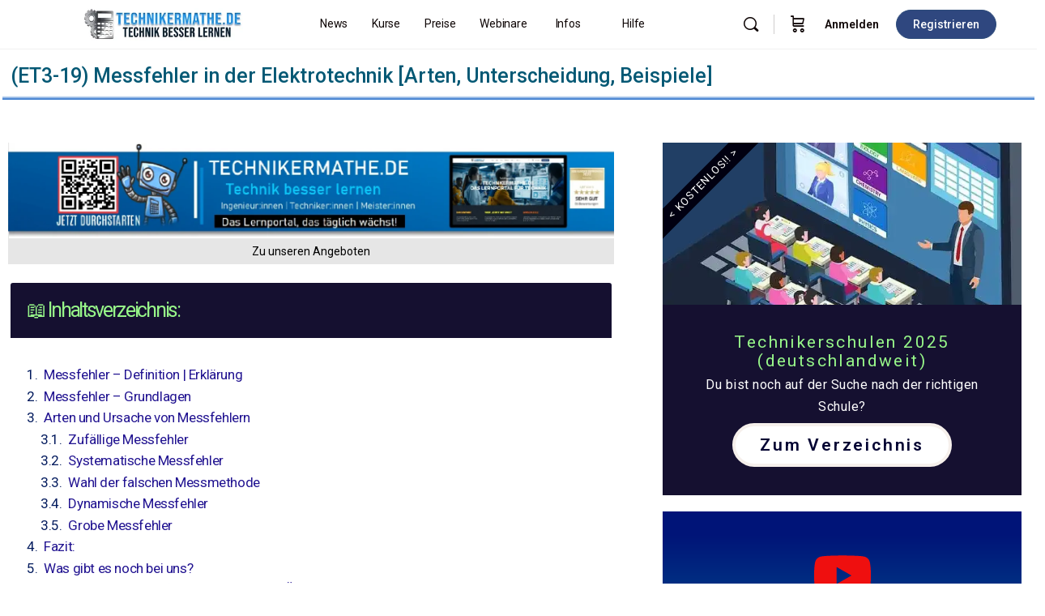

--- FILE ---
content_type: application/javascript; charset=UTF-8
request_url: https://technikermathe.de/wp-content/cache/min/1/wp-content/plugins/h5p/h5p-php-library/js/request-queue.js?ver=1768295352
body_size: 1149
content:
H5P.RequestQueue=(function($,EventDispatcher){const RequestQueue=function(options){EventDispatcher.call(this);this.processingQueue=!1;options=options||{};this.showToast=options.showToast;this.itemName='requestQueue'};RequestQueue.prototype.add=function(url,data){if(!window.localStorage){return!1}
let storedStatements=this.getStoredRequests();if(!storedStatements){storedStatements=[]}
storedStatements.push({url:url,data:data,});window.localStorage.setItem(this.itemName,JSON.stringify(storedStatements));this.trigger('requestQueued',{storedStatements:storedStatements,processingQueue:this.processingQueue,});return!0};RequestQueue.prototype.getStoredRequests=function(){if(!window.localStorage){return!1}
const item=window.localStorage.getItem(this.itemName);if(!item){return[]}
return JSON.parse(item)};RequestQueue.prototype.clearQueue=function(){if(!window.localStorage){return!1}
window.localStorage.removeItem(this.itemName);return!0};RequestQueue.prototype.resumeQueue=function(){if(!H5PIntegration||!window.navigator||!window.localStorage){return!1}
if(this.processingQueue){return!1}
const queue=this.getStoredRequests();const queueLength=queue.length;this.clearQueue();if(!queueLength){this.trigger('emptiedQueue',queue);return!0}
this.processingQueue=!0;this.processQueue(queue);return!0};RequestQueue.prototype.processQueue=function(queue){if(!queue.length){return}
this.trigger('processingQueue');const request=queue.shift();const self=this;$.post(request.url,request.data).fail(self.onQueuedRequestFail.bind(self,request)).always(self.onQueuedRequestProcessed.bind(self,queue))};RequestQueue.prototype.onQueuedRequestFail=function(request){if(!window.navigator.onLine){this.add(request.url,request.data)}};RequestQueue.prototype.onQueuedRequestProcessed=function(queue){if(queue.length){this.processQueue(queue);return}
this.processingQueue=!1;const requestQueue=this.getStoredRequests();this.trigger('queueEmptied',requestQueue)};RequestQueue.prototype.displayToastMessage=function(msg,forceShow,configOverride){if(!this.showToast&&!forceShow){return}
const config=H5P.jQuery.extend(!0,{},{position:{horizontal:'centered',vertical:'centered',noOverflowX:!0,}},configOverride);H5P.attachToastTo(H5P.jQuery('.h5p-content:first')[0],msg,config)};return RequestQueue})(H5P.jQuery,H5P.EventDispatcher);H5P.OfflineRequestQueue=(function(RequestQueue,Dialog){const offlineRequestQueue=function(options){const requestQueue=new RequestQueue();requestQueue.clearQueue();let startTime=null;const retryIntervals=[10,20,40,60,120,300,600];let intervalIndex=-1;let currentInterval=null;let isAttached=!1;let isShowing=!1;let isLoading=!1;const instance=options.instance;const offlineDialog=new Dialog({headerText:H5P.t('offlineDialogHeader'),dialogText:H5P.t('offlineDialogBody'),confirmText:H5P.t('offlineDialogRetryButtonLabel'),hideCancel:!0,hideExit:!0,classes:['offline'],instance:instance,skipRestoreFocus:!0,});const dialog=offlineDialog.getElement();const countDownText=document.createElement('div');countDownText.classList.add('count-down');countDownText.innerHTML=H5P.t('offlineDialogRetryMessage').replace(':num','<span class="count-down-num">0</span>');dialog.querySelector('.h5p-confirmation-dialog-text').appendChild(countDownText);const countDownNum=countDownText.querySelector('.count-down-num');const throbberWrapper=document.createElement('div');throbberWrapper.classList.add('throbber-wrapper');const throbber=document.createElement('div');throbber.classList.add('sending-requests-throbber');throbberWrapper.appendChild(throbber);requestQueue.on('requestQueued',function(e){if(e.data&&e.data.processingQueue){return}
if(!isAttached){const rootContent=document.body.querySelector('.h5p-content');if(!rootContent){return}
offlineDialog.appendTo(rootContent);rootContent.appendChild(throbberWrapper);isAttached=!0}
startCountDown()}.bind(this));requestQueue.on('queueEmptied',function(e){if(e.data&&e.data.length){startCountDown(!0);return}
clearInterval(currentInterval);toggleThrobber(!1);intervalIndex=-1;if(isShowing){offlineDialog.hide();isShowing=!1}
requestQueue.displayToastMessage(H5P.t('offlineSuccessfulSubmit'),!0,{position:{vertical:'top',offsetVertical:'100',}})}.bind(this));offlineDialog.on('confirmed',function(){isShowing=!1;setTimeout(function(){retryRequests()},100)}.bind(this));window.addEventListener('online',function(){retryRequests()}.bind(this));window.addEventListener('message',function(event){const isValidQueueEvent=window.parent===event.source&&event.data.context==='h5p'&&event.data.action==='queueRequest';if(!isValidQueueEvent){return}
this.add(event.data.url,event.data.data)}.bind(this));const toggleThrobber=function(forceShow){isLoading=!isLoading;if(forceShow!==undefined){isLoading=forceShow}
if(isLoading&&isShowing){offlineDialog.hide();isShowing=!1}
if(isLoading){throbberWrapper.classList.add('show')}else{throbberWrapper.classList.remove('show')}};const retryRequests=function(){clearInterval(currentInterval);toggleThrobber(!0);requestQueue.resumeQueue()};const incrementRetryInterval=function(){intervalIndex+=1;if(intervalIndex>=retryIntervals.length){intervalIndex=retryIntervals.length-1}};const startCountDown=function(forceDelayedShow){if(isShowing){return}
toggleThrobber(!1);if(!isShowing){if(forceDelayedShow){setTimeout(function(){offlineDialog.show(0)},100)}else{offlineDialog.show(0)}}
isShowing=!0;startTime=new Date().getTime();incrementRetryInterval();clearInterval(currentInterval);currentInterval=setInterval(updateCountDown,100)};const updateCountDown=function(){const time=new Date().getTime();const timeElapsed=Math.floor((time-startTime)/1000);const timeLeft=retryIntervals[intervalIndex]-timeElapsed;countDownNum.textContent=timeLeft.toString();if(timeLeft<=0){retryRequests()}};this.add=function(url,data){if(window.navigator.onLine){return!1}
requestQueue.add(url,data)}};return offlineRequestQueue})(H5P.RequestQueue,H5P.ConfirmationDialog)

--- FILE ---
content_type: application/javascript; charset=UTF-8
request_url: https://technikermathe.de/wp-content/plugins/buddyboss-platform/bp-core/js/vendor/cropper.min.js?ver=2.17.0
body_size: 10988
content:
!function(t,e){"object"==typeof exports&&"undefined"!=typeof module?module.exports=e():"function"==typeof define&&define.amd?define(e):(t="undefined"!=typeof globalThis?globalThis:t||self).Cropper=e()}(this,function(){"use strict";function e(e,t){var i,a=Object.keys(e);return Object.getOwnPropertySymbols&&(i=Object.getOwnPropertySymbols(e),t&&(i=i.filter(function(t){return Object.getOwnPropertyDescriptor(e,t).enumerable})),a.push.apply(a,i)),a}function B(a){for(var t=1;t<arguments.length;t++){var n=null!=arguments[t]?arguments[t]:{};t%2?e(Object(n),!0).forEach(function(t){var e,i;e=a,t=n[i=t],(i=o(i))in e?Object.defineProperty(e,i,{value:t,enumerable:!0,configurable:!0,writable:!0}):e[i]=t}):Object.getOwnPropertyDescriptors?Object.defineProperties(a,Object.getOwnPropertyDescriptors(n)):e(Object(n)).forEach(function(t){Object.defineProperty(a,t,Object.getOwnPropertyDescriptor(n,t))})}return a}function o(t){t=function(t,e){if("object"!=typeof t||!t)return t;var i=t[Symbol.toPrimitive];if(void 0===i)return("string"===e?String:Number)(t);if("object"!=typeof(e=i.call(t,e||"default")))return e;throw new TypeError("@@toPrimitive must return a primitive value.")}(t,"string");return"symbol"==typeof t?t:t+""}function i(t){return(i="function"==typeof Symbol&&"symbol"==typeof Symbol.iterator?function(t){return typeof t}:function(t){return t&&"function"==typeof Symbol&&t.constructor===Symbol&&t!==Symbol.prototype?"symbol":typeof t})(t)}function n(t,e){for(var i=0;i<e.length;i++){var a=e[i];a.enumerable=a.enumerable||!1,a.configurable=!0,"value"in a&&(a.writable=!0),Object.defineProperty(t,o(a.key),a)}}function T(t){return function(t){if(Array.isArray(t))return a(t)}(t)||function(t){if("undefined"!=typeof Symbol&&null!=t[Symbol.iterator]||null!=t["@@iterator"])return Array.from(t)}(t)||function(t,e){if(t){if("string"==typeof t)return a(t,e);var i=Object.prototype.toString.call(t).slice(8,-1);return"Map"===(i="Object"===i&&t.constructor?t.constructor.name:i)||"Set"===i?Array.from(t):"Arguments"===i||/^(?:Ui|I)nt(?:8|16|32)(?:Clamped)?Array$/.test(i)?a(t,e):void 0}}(t)||function(){throw new TypeError("Invalid attempt to spread non-iterable instance.\nIn order to be iterable, non-array objects must have a [Symbol.iterator]() method.")}()}function a(t,e){(null==e||e>t.length)&&(e=t.length);for(var i=0,a=new Array(e);i<e;i++)a[i]=t[i];return a}var t="undefined"!=typeof window&&void 0!==window.document,r=t?window:{},h=!(!t||!r.document.documentElement)&&"ontouchstart"in r.document.documentElement,s=t&&"PointerEvent"in r,c="cropper",k="all",O="crop",E="move",W="zoom",H="e",N="w",L="s",z="n",Y="ne",X="nw",R="se",S="sw",d="".concat(c,"-crop"),l="".concat(c,"-disabled"),j="".concat(c,"-hidden"),p="".concat(c,"-hide"),m="".concat(c,"-invisible"),u="".concat(c,"-modal"),g="".concat(c,"-move"),f="".concat(c,"Action"),v="".concat(c,"Preview"),w="crop",b="move",y="none",x="crop",M="cropend",C="cropmove",D="cropstart",A="dblclick",P=s?"pointerdown":h?"touchstart":"mousedown",I=s?"pointermove":h?"touchmove":"mousemove",U=s?"pointerup pointercancel":h?"touchend touchcancel":"mouseup",q="zoom",$="image/jpeg",Q=/^e|w|s|n|se|sw|ne|nw|all|crop|move|zoom$/,K=/^data:/,Z=/^data:image\/jpeg;base64,/,G=/^img|canvas$/i,V={viewMode:0,dragMode:w,initialAspectRatio:NaN,aspectRatio:NaN,data:null,preview:"",responsive:!0,restore:!0,checkCrossOrigin:!0,checkOrientation:!0,modal:!0,guides:!0,center:!0,highlight:!0,background:!0,autoCrop:!0,autoCropArea:.8,movable:!0,rotatable:!0,scalable:!0,zoomable:!0,zoomOnTouch:!0,zoomOnWheel:!0,wheelZoomRatio:.1,cropBoxMovable:!0,cropBoxResizable:!0,toggleDragModeOnDblclick:!0,minCanvasWidth:0,minCanvasHeight:0,minCropBoxWidth:0,minCropBoxHeight:0,minContainerWidth:200,minContainerHeight:100,ready:null,cropstart:null,cropmove:null,cropend:null,crop:null,zoom:null},F=Number.isNaN||r.isNaN;function J(t){return"number"==typeof t&&!F(t)}function _(t){return 0<t&&t<1/0}function tt(t){return void 0===t}function et(t){return"object"===i(t)&&null!==t}var it=Object.prototype.hasOwnProperty;function at(t){if(!et(t))return!1;try{var e=t.constructor,i=e.prototype;return e&&i&&it.call(i,"isPrototypeOf")}catch(t){return!1}}function nt(t){return"function"==typeof t}var ot=Array.prototype.slice;function rt(t){return Array.from?Array.from(t):ot.call(t)}function ht(i,a){return i&&nt(a)&&(Array.isArray(i)||J(i.length)?rt(i).forEach(function(t,e){a.call(i,t,e,i)}):et(i)&&Object.keys(i).forEach(function(t){a.call(i,i[t],t,i)})),i}var st=Object.assign||function(i){for(var t=arguments.length,e=new Array(1<t?t-1:0),a=1;a<t;a++)e[a-1]=arguments[a];return et(i)&&0<e.length&&e.forEach(function(e){et(e)&&Object.keys(e).forEach(function(t){i[t]=e[t]})}),i},ct=/\.\d*(?:0|9){12}\d*$/;function dt(t,e){e=1<arguments.length&&void 0!==e?e:1e11;return ct.test(t)?Math.round(t*e)/e:t}var lt=/^width|height|left|top|marginLeft|marginTop$/;function pt(t,e){var i=t.style;ht(e,function(t,e){lt.test(e)&&J(t)&&(t="".concat(t,"px")),i[e]=t})}function mt(t,e){var i;e&&(J(t.length)?ht(t,function(t){mt(t,e)}):t.classList?t.classList.add(e):(i=t.className.trim())?i.indexOf(e)<0&&(t.className="".concat(i," ").concat(e)):t.className=e)}function ut(t,e){e&&(J(t.length)?ht(t,function(t){ut(t,e)}):t.classList?t.classList.remove(e):0<=t.className.indexOf(e)&&(t.className=t.className.replace(e,"")))}function gt(t,e,i){e&&(J(t.length)?ht(t,function(t){gt(t,e,i)}):(i?mt:ut)(t,e))}var ft=/([a-z\d])([A-Z])/g;function vt(t){return t.replace(ft,"$1-$2").toLowerCase()}function wt(t,e){return et(t[e])?t[e]:t.dataset?t.dataset[e]:t.getAttribute("data-".concat(vt(e)))}function bt(t,e,i){et(i)?t[e]=i:t.dataset?t.dataset[e]=i:t.setAttribute("data-".concat(vt(e)),i)}var yt,xt,Mt=/\s\s*/,Ct=(xt=!1,t&&(yt=!1,At=function(){},It=Object.defineProperty({},"once",{get:function(){return xt=!0,yt},set:function(t){yt=t}}),r.addEventListener("test",At,It),r.removeEventListener("test",At,It)),xt);function Dt(i,t,a,e){var n=3<arguments.length&&void 0!==e?e:{},o=a;t.trim().split(Mt).forEach(function(t){var e;Ct||(e=i.listeners)&&e[t]&&e[t][a]&&(o=e[t][a],delete e[t][a],0===Object.keys(e[t]).length&&delete e[t],0===Object.keys(e).length&&delete i.listeners),i.removeEventListener(t,o,n)})}function Bt(o,t,r,e){var h=3<arguments.length&&void 0!==e?e:{},s=r;t.trim().split(Mt).forEach(function(a){var t,n;h.once&&!Ct&&(t=o.listeners,s=function(){delete n[a][r],o.removeEventListener(a,s,h);for(var t=arguments.length,e=new Array(t),i=0;i<t;i++)e[i]=arguments[i];r.apply(o,e)},(n=void 0===t?{}:t)[a]||(n[a]={}),n[a][r]&&o.removeEventListener(a,n[a][r],h),n[a][r]=s,o.listeners=n),o.addEventListener(a,s,h)})}function kt(t,e,i){var a;return nt(Event)&&nt(CustomEvent)?a=new CustomEvent(e,{detail:i,bubbles:!0,cancelable:!0}):(a=document.createEvent("CustomEvent")).initCustomEvent(e,!0,!0,i),t.dispatchEvent(a)}function Ot(t){t=t.getBoundingClientRect();return{left:t.left+(window.pageXOffset-document.documentElement.clientLeft),top:t.top+(window.pageYOffset-document.documentElement.clientTop)}}var Tt=r.location,Et=/^(\w+:)\/\/([^:/?#]*):?(\d*)/i;function Wt(t){t=t.match(Et);return null!==t&&(t[1]!==Tt.protocol||t[2]!==Tt.hostname||t[3]!==Tt.port)}function Ht(t){var e="timestamp=".concat((new Date).getTime());return t+(-1===t.indexOf("?")?"?":"&")+e}function Nt(t){var e=t.rotate,i=t.scaleX,a=t.scaleY,n=t.translateX,o=t.translateY,t=[];J(n)&&0!==n&&t.push("translateX(".concat(n,"px)")),J(o)&&0!==o&&t.push("translateY(".concat(o,"px)")),J(e)&&0!==e&&t.push("rotate(".concat(e,"deg)")),J(i)&&1!==i&&t.push("scaleX(".concat(i,")")),J(a)&&1!==a&&t.push("scaleY(".concat(a,")"));t=t.length?t.join(" "):"none";return{WebkitTransform:t,msTransform:t,transform:t}}function Lt(t,e){var i=t.pageX,a=t.pageY,t={endX:i,endY:a};return e?t:B({startX:i,startY:a},t)}function zt(t,e){var i=t.aspectRatio,a=t.height,n=t.width,o=1<arguments.length&&void 0!==e?e:"contain",r=_(n),t=_(a);return r&&t?(e=a*i,"contain"===o&&n<e||"cover"===o&&e<n?a=n/i:n=a*i):r?a=n/i:t&&(n=a*i),{width:n,height:a}}var Yt=String.fromCharCode;var Xt=/^data:.*,/;function Rt(t){var e,i,a,n,o,r,h,s=new DataView(t);try{if(255===s.getUint8(0)&&216===s.getUint8(1))for(var c=s.byteLength,d=2;d+1<c;){if(255===s.getUint8(d)&&225===s.getUint8(d+1)){i=d;break}d+=1}if(i&&(n=i+10,"Exif"===function(t,e,i){var a="";i+=e;for(var n=e;n<i;n+=1)a+=Yt(t.getUint8(n));return a}(s,i+4,4)&&(!(h=18761===(o=s.getUint16(n)))&&19789!==o||42!==s.getUint16(n+2,h)||8<=(r=s.getUint32(n+4,h))&&(a=n+r))),a)for(var l,p=s.getUint16(a,h),m=0;m<p;m+=1)if(l=a+12*m+2,274===s.getUint16(l,h)){l+=8,e=s.getUint16(l,h),s.setUint16(l,1,h);break}}catch(t){e=1}return e}var St={render:function(){this.initContainer(),this.initCanvas(),this.initCropBox(),this.renderCanvas(),this.cropped&&this.renderCropBox()},initContainer:function(){var t=this.element,e=this.options,i=this.container,a=this.cropper,n=Number(e.minContainerWidth),e=Number(e.minContainerHeight);mt(a,j),ut(t,j);e={width:Math.max(i.offsetWidth,0<=n?n:200),height:Math.max(i.offsetHeight,0<=e?e:100)};pt(a,{width:(this.containerData=e).width,height:e.height}),mt(t,j),ut(a,j)},initCanvas:function(){var t=this.containerData,e=this.imageData,i=this.options.viewMode,a=Math.abs(e.rotate)%180==90,n=a?e.naturalHeight:e.naturalWidth,o=a?e.naturalWidth:e.naturalHeight,r=n/o,a=t.width,e=t.height;t.height*r>t.width?3===i?a=t.height*r:e=t.width/r:3===i?e=t.width/r:a=t.height*r;e={aspectRatio:r,naturalWidth:n,naturalHeight:o,width:a,height:e};this.canvasData=e,this.limited=1===i||2===i,this.limitCanvas(!0,!0),e.width=Math.min(Math.max(e.width,e.minWidth),e.maxWidth),e.height=Math.min(Math.max(e.height,e.minHeight),e.maxHeight),e.left=(t.width-e.width)/2,e.top=(t.height-e.height)/2,e.oldLeft=e.left,e.oldTop=e.top,this.initialCanvasData=st({},e)},limitCanvas:function(t,e){var i,a=this.options,n=this.containerData,o=this.canvasData,r=this.cropBoxData,h=a.viewMode,s=o.aspectRatio,c=this.cropped&&r;t&&(t=Number(a.minCanvasWidth)||0,i=Number(a.minCanvasHeight)||0,1<h?(t=Math.max(t,n.width),i=Math.max(i,n.height),3===h&&(t<i*s?t=i*s:i=t/s)):0<h&&(t?t=Math.max(t,c?r.width:0):i?i=Math.max(i,c?r.height:0):c&&((t=r.width)<(i=r.height)*s?t=i*s:i=t/s)),t=(s=zt({aspectRatio:s,width:t,height:i})).width,i=s.height,o.minWidth=t,o.minHeight=i,o.maxWidth=1/0,o.maxHeight=1/0),e&&((c?0:1)<h?(i=n.width-o.width,e=n.height-o.height,o.minLeft=Math.min(0,i),o.minTop=Math.min(0,e),o.maxLeft=Math.max(0,i),o.maxTop=Math.max(0,e),c&&this.limited&&(o.minLeft=Math.min(r.left,r.left+(r.width-o.width)),o.minTop=Math.min(r.top,r.top+(r.height-o.height)),o.maxLeft=r.left,o.maxTop=r.top,2===h&&(o.width>=n.width&&(o.minLeft=Math.min(0,i),o.maxLeft=Math.max(0,i)),o.height>=n.height&&(o.minTop=Math.min(0,e),o.maxTop=Math.max(0,e))))):(o.minLeft=-o.width,o.minTop=-o.height,o.maxLeft=n.width,o.maxTop=n.height))},renderCanvas:function(t,e){var i,a,n=this.canvasData,o=this.imageData;e&&(i=(a=function(t){var e=t.width,i=t.height,a=t.degree;if(90==(a=Math.abs(a)%180))return{width:i,height:e};var n=a%90*Math.PI/180,o=Math.sin(n),t=Math.cos(n),n=e*t+i*o,t=e*o+i*t;return 90<a?{width:t,height:n}:{width:n,height:t}}({width:o.naturalWidth*Math.abs(o.scaleX||1),height:o.naturalHeight*Math.abs(o.scaleY||1),degree:o.rotate||0})).width,e=a.height,o=n.width*(i/n.naturalWidth),a=n.height*(e/n.naturalHeight),n.left-=(o-n.width)/2,n.top-=(a-n.height)/2,n.width=o,n.height=a,n.aspectRatio=i/e,n.naturalWidth=i,n.naturalHeight=e,this.limitCanvas(!0,!1)),(n.width>n.maxWidth||n.width<n.minWidth)&&(n.left=n.oldLeft),(n.height>n.maxHeight||n.height<n.minHeight)&&(n.top=n.oldTop),n.width=Math.min(Math.max(n.width,n.minWidth),n.maxWidth),n.height=Math.min(Math.max(n.height,n.minHeight),n.maxHeight),this.limitCanvas(!1,!0),n.left=Math.min(Math.max(n.left,n.minLeft),n.maxLeft),n.top=Math.min(Math.max(n.top,n.minTop),n.maxTop),n.oldLeft=n.left,n.oldTop=n.top,pt(this.canvas,st({width:n.width,height:n.height},Nt({translateX:n.left,translateY:n.top}))),this.renderImage(t),this.cropped&&this.limited&&this.limitCropBox(!0,!0)},renderImage:function(t){var e=this.canvasData,i=this.imageData,a=i.naturalWidth*(e.width/e.naturalWidth),n=i.naturalHeight*(e.height/e.naturalHeight);st(i,{width:a,height:n,left:(e.width-a)/2,top:(e.height-n)/2}),pt(this.image,st({width:i.width,height:i.height},Nt(st({translateX:i.left,translateY:i.top},i)))),t&&this.output()},initCropBox:function(){var t=this.options,e=this.canvasData,i=t.aspectRatio||t.initialAspectRatio,a=Number(t.autoCropArea)||.8,t={width:e.width,height:e.height};i&&(e.height*i>e.width?t.height=t.width/i:t.width=t.height*i),this.cropBoxData=t,this.limitCropBox(!0,!0),t.width=Math.min(Math.max(t.width,t.minWidth),t.maxWidth),t.height=Math.min(Math.max(t.height,t.minHeight),t.maxHeight),t.width=Math.max(t.minWidth,t.width*a),t.height=Math.max(t.minHeight,t.height*a),t.left=e.left+(e.width-t.width)/2,t.top=e.top+(e.height-t.height)/2,t.oldLeft=t.left,t.oldTop=t.top,this.initialCropBoxData=st({},t)},limitCropBox:function(t,e){var i,a,n=this.options,o=this.containerData,r=this.canvasData,h=this.cropBoxData,s=this.limited,c=n.aspectRatio;t&&(i=Number(n.minCropBoxWidth)||0,a=Number(n.minCropBoxHeight)||0,t=s?Math.min(o.width,r.width,r.width+r.left,o.width-r.left):o.width,n=s?Math.min(o.height,r.height,r.height+r.top,o.height-r.top):o.height,i=Math.min(i,o.width),a=Math.min(a,o.height),c&&(i&&a?i<a*c?a=i/c:i=a*c:i?a=i/c:a&&(i=a*c),t<n*c?n=t/c:t=n*c),h.minWidth=Math.min(i,t),h.minHeight=Math.min(a,n),h.maxWidth=t,h.maxHeight=n),e&&(s?(h.minLeft=Math.max(0,r.left),h.minTop=Math.max(0,r.top),h.maxLeft=Math.min(o.width,r.left+r.width)-h.width,h.maxTop=Math.min(o.height,r.top+r.height)-h.height):(h.minLeft=0,h.minTop=0,h.maxLeft=o.width-h.width,h.maxTop=o.height-h.height))},renderCropBox:function(){var t=this.options,e=this.containerData,i=this.cropBoxData;(i.width>i.maxWidth||i.width<i.minWidth)&&(i.left=i.oldLeft),(i.height>i.maxHeight||i.height<i.minHeight)&&(i.top=i.oldTop),i.width=Math.min(Math.max(i.width,i.minWidth),i.maxWidth),i.height=Math.min(Math.max(i.height,i.minHeight),i.maxHeight),this.limitCropBox(!1,!0),i.left=Math.min(Math.max(i.left,i.minLeft),i.maxLeft),i.top=Math.min(Math.max(i.top,i.minTop),i.maxTop),i.oldLeft=i.left,i.oldTop=i.top,t.movable&&t.cropBoxMovable&&bt(this.face,f,i.width>=e.width&&i.height>=e.height?E:k),pt(this.cropBox,st({width:i.width,height:i.height},Nt({translateX:i.left,translateY:i.top}))),this.cropped&&this.limited&&this.limitCanvas(!0,!0),this.disabled||this.output()},output:function(){this.preview(),kt(this.element,x,this.getData())}},jt={initPreview:function(){var t=this.element,i=this.crossOrigin,e=this.options.preview,a=i?this.crossOriginUrl:this.url,n=t.alt||"The image to preview",o=document.createElement("img");i&&(o.crossOrigin=i),o.src=a,o.alt=n,this.viewBox.appendChild(o),this.viewBoxImage=o,e&&("string"==typeof(o=e)?o=t.ownerDocument.querySelectorAll(e):e.querySelector&&(o=[e]),ht(this.previews=o,function(t){var e=document.createElement("img");bt(t,v,{width:t.offsetWidth,height:t.offsetHeight,html:t.innerHTML}),i&&(e.crossOrigin=i),e.src=a,e.alt=n,e.style.cssText='display:block;width:100%;height:auto;min-width:0!important;min-height:0!important;max-width:none!important;max-height:none!important;image-orientation:0deg!important;"',t.innerHTML="",t.appendChild(e)}))},resetPreview:function(){ht(this.previews,function(t){var e=wt(t,v);pt(t,{width:e.width,height:e.height}),t.innerHTML=e.html,function(e,i){if(et(e[i]))try{delete e[i]}catch(t){e[i]=void 0}else if(e.dataset)try{delete e.dataset[i]}catch(t){e.dataset[i]=void 0}else e.removeAttribute("data-".concat(vt(i)))}(t,v)})},preview:function(){var r=this.imageData,t=this.canvasData,e=this.cropBoxData,h=e.width,s=e.height,c=r.width,d=r.height,l=e.left-t.left-r.left,p=e.top-t.top-r.top;this.cropped&&!this.disabled&&(pt(this.viewBoxImage,st({width:c,height:d},Nt(st({translateX:-l,translateY:-p},r)))),ht(this.previews,function(t){var e=wt(t,v),i=e.width,a=e.height,n=i,o=a,e=1;h&&(o=s*(e=i/h)),s&&a<o&&(n=h*(e=a/s),o=a),pt(t,{width:n,height:o}),pt(t.getElementsByTagName("img")[0],st({width:c*e,height:d*e},Nt(st({translateX:-l*e,translateY:-p*e},r))))}))}},s={bind:function(){var t=this.element,e=this.options,i=this.cropper;nt(e.cropstart)&&Bt(t,D,e.cropstart),nt(e.cropmove)&&Bt(t,C,e.cropmove),nt(e.cropend)&&Bt(t,M,e.cropend),nt(e.crop)&&Bt(t,x,e.crop),nt(e.zoom)&&Bt(t,q,e.zoom),Bt(i,P,this.onCropStart=this.cropStart.bind(this)),e.zoomable&&e.zoomOnWheel&&Bt(i,"wheel",this.onWheel=this.wheel.bind(this),{passive:!1,capture:!0}),e.toggleDragModeOnDblclick&&Bt(i,A,this.onDblclick=this.dblclick.bind(this)),Bt(t.ownerDocument,I,this.onCropMove=this.cropMove.bind(this)),Bt(t.ownerDocument,U,this.onCropEnd=this.cropEnd.bind(this)),e.responsive&&Bt(window,"resize",this.onResize=this.resize.bind(this))},unbind:function(){var t=this.element,e=this.options,i=this.cropper;nt(e.cropstart)&&Dt(t,D,e.cropstart),nt(e.cropmove)&&Dt(t,C,e.cropmove),nt(e.cropend)&&Dt(t,M,e.cropend),nt(e.crop)&&Dt(t,x,e.crop),nt(e.zoom)&&Dt(t,q,e.zoom),Dt(i,P,this.onCropStart),e.zoomable&&e.zoomOnWheel&&Dt(i,"wheel",this.onWheel,{passive:!1,capture:!0}),e.toggleDragModeOnDblclick&&Dt(i,A,this.onDblclick),Dt(t.ownerDocument,I,this.onCropMove),Dt(t.ownerDocument,U,this.onCropEnd),e.responsive&&Dt(window,"resize",this.onResize)}},h={resize:function(){var t,e,i,a,n,o,r;this.disabled||(t=this.options,e=this.container,a=this.containerData,i=e.offsetWidth/a.width,a=e.offsetHeight/a.height,1!=(n=Math.abs(i-1)>Math.abs(a-1)?i:a)&&(t.restore&&(o=this.getCanvasData(),r=this.getCropBoxData()),this.render(),t.restore&&(this.setCanvasData(ht(o,function(t,e){o[e]=t*n})),this.setCropBoxData(ht(r,function(t,e){r[e]=t*n})))))},dblclick:function(){var t,e;this.disabled||this.options.dragMode===y||this.setDragMode((t=this.dragBox,e=d,(t.classList?t.classList.contains(e):-1<t.className.indexOf(e))?b:w))},wheel:function(t){var e=this,i=Number(this.options.wheelZoomRatio)||.1,a=1;this.disabled||(t.preventDefault(),this.wheeling||(this.wheeling=!0,setTimeout(function(){e.wheeling=!1},50),t.deltaY?a=0<t.deltaY?1:-1:t.wheelDelta?a=-t.wheelDelta/120:t.detail&&(a=0<t.detail?1:-1),this.zoom(-a*i,t)))},cropStart:function(t){var e,i=t.buttons,a=t.button;this.disabled||("mousedown"===t.type||"pointerdown"===t.type&&"mouse"===t.pointerType)&&(J(i)&&1!==i||J(a)&&0!==a||t.ctrlKey)||(a=this.options,e=this.pointers,t.changedTouches?ht(t.changedTouches,function(t){e[t.identifier]=Lt(t)}):e[t.pointerId||0]=Lt(t),a=1<Object.keys(e).length&&a.zoomable&&a.zoomOnTouch?W:wt(t.target,f),Q.test(a)&&!1!==kt(this.element,D,{originalEvent:t,action:a})&&(t.preventDefault(),this.action=a,this.cropping=!1,a===O&&(this.cropping=!0,mt(this.dragBox,u))))},cropMove:function(t){var e,i=this.action;!this.disabled&&i&&(e=this.pointers,t.preventDefault(),!1!==kt(this.element,C,{originalEvent:t,action:i})&&(t.changedTouches?ht(t.changedTouches,function(t){st(e[t.identifier]||{},Lt(t,!0))}):st(e[t.pointerId||0]||{},Lt(t,!0)),this.change(t)))},cropEnd:function(t){var e,i;this.disabled||(e=this.action,i=this.pointers,t.changedTouches?ht(t.changedTouches,function(t){delete i[t.identifier]}):delete i[t.pointerId||0],e&&(t.preventDefault(),Object.keys(i).length||(this.action=""),this.cropping&&(this.cropping=!1,gt(this.dragBox,u,this.cropped&&this.options.modal)),kt(this.element,M,{originalEvent:t,action:e})))}},t={change:function(t){var e=this.options,i=this.canvasData,a=this.containerData,n=this.cropBoxData,o=this.pointers,r=this.action,h=e.aspectRatio,s=n.left,c=n.top,d=n.width,l=n.height,p=s+d,m=c+l,u=0,g=0,f=a.width,v=a.height,w=!0;!h&&t.shiftKey&&(h=d&&l?d/l:1),this.limited&&(u=n.minLeft,g=n.minTop,f=u+Math.min(a.width,i.width,i.left+i.width),v=g+Math.min(a.height,i.height,i.top+i.height));function b(t){switch(t){case H:p+D.x>f&&(D.x=f-p);break;case N:s+D.x<u&&(D.x=u-s);break;case z:c+D.y<g&&(D.y=g-c);break;case L:m+D.y>v&&(D.y=v-m)}}var y,x,M,C=o[Object.keys(o)[0]],D={x:C.endX-C.startX,y:C.endY-C.startY};switch(r){case k:s+=D.x,c+=D.y;break;case H:if(0<=D.x&&(f<=p||h&&(c<=g||v<=m))){w=!1;break}b(H),(d+=D.x)<0&&(r=N,s-=d=-d),h&&(c+=(n.height-(l=d/h))/2);break;case z:if(D.y<=0&&(c<=g||h&&(s<=u||f<=p))){w=!1;break}b(z),l-=D.y,c+=D.y,l<0&&(r=L,c-=l=-l),h&&(s+=(n.width-(d=l*h))/2);break;case N:if(D.x<=0&&(s<=u||h&&(c<=g||v<=m))){w=!1;break}b(N),d-=D.x,s+=D.x,d<0&&(r=H,s-=d=-d),h&&(c+=(n.height-(l=d/h))/2);break;case L:if(0<=D.y&&(v<=m||h&&(s<=u||f<=p))){w=!1;break}b(L),(l+=D.y)<0&&(r=z,c-=l=-l),h&&(s+=(n.width-(d=l*h))/2);break;case Y:if(h){if(D.y<=0&&(c<=g||f<=p)){w=!1;break}b(z),l-=D.y,c+=D.y,d=l*h}else b(z),b(H),!(0<=D.x)||p<f?d+=D.x:D.y<=0&&c<=g&&(w=!1),D.y<=0&&!(g<c)||(l-=D.y,c+=D.y);d<0&&l<0?(r=S,c-=l=-l,s-=d=-d):d<0?(r=X,s-=d=-d):l<0&&(r=R,c-=l=-l);break;case X:if(h){if(D.y<=0&&(c<=g||s<=u)){w=!1;break}b(z),l-=D.y,c+=D.y,s+=n.width-(d=l*h)}else b(z),b(N),!(D.x<=0)||u<s?(d-=D.x,s+=D.x):D.y<=0&&c<=g&&(w=!1),D.y<=0&&!(g<c)||(l-=D.y,c+=D.y);d<0&&l<0?(r=R,c-=l=-l,s-=d=-d):d<0?(r=Y,s-=d=-d):l<0&&(r=S,c-=l=-l);break;case S:if(h){if(D.x<=0&&(s<=u||v<=m)){w=!1;break}b(N),d-=D.x,s+=D.x,l=d/h}else b(L),b(N),!(D.x<=0)||u<s?(d-=D.x,s+=D.x):0<=D.y&&v<=m&&(w=!1),0<=D.y&&!(m<v)||(l+=D.y);d<0&&l<0?(r=Y,c-=l=-l,s-=d=-d):d<0?(r=R,s-=d=-d):l<0&&(r=X,c-=l=-l);break;case R:if(h){if(0<=D.x&&(f<=p||v<=m)){w=!1;break}b(H),l=(d+=D.x)/h}else b(L),b(H),!(0<=D.x)||p<f?d+=D.x:0<=D.y&&v<=m&&(w=!1),0<=D.y&&!(m<v)||(l+=D.y);d<0&&l<0?(r=X,c-=l=-l,s-=d=-d):d<0?(r=S,s-=d=-d):l<0&&(r=Y,c-=l=-l);break;case E:this.move(D.x,D.y),w=!1;break;case W:this.zoom((x=B({},y=o),M=0,ht(y,function(n,t){delete x[t],ht(x,function(t){var e=Math.abs(n.startX-t.startX),i=Math.abs(n.startY-t.startY),a=Math.abs(n.endX-t.endX),t=Math.abs(n.endY-t.endY),i=Math.sqrt(e*e+i*i),i=(Math.sqrt(a*a+t*t)-i)/i;Math.abs(i)>Math.abs(M)&&(M=i)})}),M),t),w=!1;break;case O:if(!D.x||!D.y){w=!1;break}y=Ot(this.cropper),s=C.startX-y.left,c=C.startY-y.top,d=n.minWidth,l=n.minHeight,0<D.x?r=0<D.y?R:Y:D.x<0&&(s-=d,r=0<D.y?S:X),D.y<0&&(c-=l),this.cropped||(ut(this.cropBox,j),this.cropped=!0,this.limited&&this.limitCropBox(!0,!0))}w&&(n.width=d,n.height=l,n.left=s,n.top=c,this.action=r,this.renderCropBox()),ht(o,function(t){t.startX=t.endX,t.startY=t.endY})}},At={crop:function(){return!this.ready||this.cropped||this.disabled||(this.cropped=!0,this.limitCropBox(!0,!0),this.options.modal&&mt(this.dragBox,u),ut(this.cropBox,j),this.setCropBoxData(this.initialCropBoxData)),this},reset:function(){return this.ready&&!this.disabled&&(this.imageData=st({},this.initialImageData),this.canvasData=st({},this.initialCanvasData),this.cropBoxData=st({},this.initialCropBoxData),this.renderCanvas(),this.cropped&&this.renderCropBox()),this},clear:function(){return this.cropped&&!this.disabled&&(st(this.cropBoxData,{left:0,top:0,width:0,height:0}),this.cropped=!1,this.renderCropBox(),this.limitCanvas(!0,!0),this.renderCanvas(),ut(this.dragBox,u),mt(this.cropBox,j)),this},replace:function(e){var t=1<arguments.length&&void 0!==arguments[1]&&arguments[1];return!this.disabled&&e&&(this.isImg&&(this.element.src=e),t?(this.url=e,this.image.src=e,this.ready&&(this.viewBoxImage.src=e,ht(this.previews,function(t){t.getElementsByTagName("img")[0].src=e}))):(this.isImg&&(this.replaced=!0),this.options.data=null,this.uncreate(),this.load(e))),this},enable:function(){return this.ready&&this.disabled&&(this.disabled=!1,ut(this.cropper,l)),this},disable:function(){return this.ready&&!this.disabled&&(this.disabled=!0,mt(this.cropper,l)),this},destroy:function(){var t=this.element;return t[c]&&(t[c]=void 0,this.isImg&&this.replaced&&(t.src=this.originalUrl),this.uncreate()),this},move:function(t){var e=1<arguments.length&&void 0!==arguments[1]?arguments[1]:t,i=this.canvasData,a=i.left,i=i.top;return this.moveTo(tt(t)?t:a+Number(t),tt(e)?e:i+Number(e))},moveTo:function(t){var e=1<arguments.length&&void 0!==arguments[1]?arguments[1]:t,i=this.canvasData,a=!1;return t=Number(t),e=Number(e),this.ready&&!this.disabled&&this.options.movable&&(J(t)&&(i.left=t,a=!0),J(e)&&(i.top=e,a=!0),a&&this.renderCanvas(!0)),this},zoom:function(t,e){var i=this.canvasData;return t=Number(t),this.zoomTo(i.width*(t=t<0?1/(1-t):1+t)/i.naturalWidth,null,e)},zoomTo:function(t,e,i){var a,n,o,r=this.options,h=this.canvasData,s=h.width,c=h.height,d=h.naturalWidth,l=h.naturalHeight;if(0<=(t=Number(t))&&this.ready&&!this.disabled&&r.zoomable){r=d*t,l=l*t;if(!1===kt(this.element,q,{ratio:t,oldRatio:s/d,originalEvent:i}))return this;i?(t=this.pointers,d=Ot(this.cropper),i=t&&Object.keys(t).length?(o=n=a=0,ht(t,function(t){var e=t.startX,t=t.startY;a+=e,n+=t,o+=1}),{pageX:a/=o,pageY:n/=o}):{pageX:i.pageX,pageY:i.pageY},h.left-=(r-s)*((i.pageX-d.left-h.left)/s),h.top-=(l-c)*((i.pageY-d.top-h.top)/c)):at(e)&&J(e.x)&&J(e.y)?(h.left-=(r-s)*((e.x-h.left)/s),h.top-=(l-c)*((e.y-h.top)/c)):(h.left-=(r-s)/2,h.top-=(l-c)/2),h.width=r,h.height=l,this.renderCanvas(!0)}return this},rotate:function(t){return this.rotateTo((this.imageData.rotate||0)+Number(t))},rotateTo:function(t){return J(t=Number(t))&&this.ready&&!this.disabled&&this.options.rotatable&&(this.imageData.rotate=t%360,this.renderCanvas(!0,!0)),this},scaleX:function(t){var e=this.imageData.scaleY;return this.scale(t,J(e)?e:1)},scaleY:function(t){var e=this.imageData.scaleX;return this.scale(J(e)?e:1,t)},scale:function(t){var e=1<arguments.length&&void 0!==arguments[1]?arguments[1]:t,i=this.imageData,a=!1;return t=Number(t),e=Number(e),this.ready&&!this.disabled&&this.options.scalable&&(J(t)&&(i.scaleX=t,a=!0),J(e)&&(i.scaleY=e,a=!0),a&&this.renderCanvas(!0,!0)),this},getData:function(){var i,a,t=0<arguments.length&&void 0!==arguments[0]&&arguments[0],e=this.options,n=this.imageData,o=this.canvasData,r=this.cropBoxData;return this.ready&&this.cropped?(i={x:r.left-o.left,y:r.top-o.top,width:r.width,height:r.height},a=n.width/n.naturalWidth,ht(i,function(t,e){i[e]=t/a}),t&&(r=Math.round(i.y+i.height),t=Math.round(i.x+i.width),i.x=Math.round(i.x),i.y=Math.round(i.y),i.width=t-i.x,i.height=r-i.y)):i={x:0,y:0,width:0,height:0},e.rotatable&&(i.rotate=n.rotate||0),e.scalable&&(i.scaleX=n.scaleX||1,i.scaleY=n.scaleY||1),i},setData:function(t){var e,i=this.options,a=this.imageData,n=this.canvasData,o={};return this.ready&&!this.disabled&&at(t)&&(e=!1,i.rotatable&&J(t.rotate)&&t.rotate!==a.rotate&&(a.rotate=t.rotate,e=!0),i.scalable&&(J(t.scaleX)&&t.scaleX!==a.scaleX&&(a.scaleX=t.scaleX,e=!0),J(t.scaleY)&&t.scaleY!==a.scaleY&&(a.scaleY=t.scaleY,e=!0)),e&&this.renderCanvas(!0,!0),a=a.width/a.naturalWidth,J(t.x)&&(o.left=t.x*a+n.left),J(t.y)&&(o.top=t.y*a+n.top),J(t.width)&&(o.width=t.width*a),J(t.height)&&(o.height=t.height*a),this.setCropBoxData(o)),this},getContainerData:function(){return this.ready?st({},this.containerData):{}},getImageData:function(){return this.sized?st({},this.imageData):{}},getCanvasData:function(){var e=this.canvasData,i={};return this.ready&&ht(["left","top","width","height","naturalWidth","naturalHeight"],function(t){i[t]=e[t]}),i},setCanvasData:function(t){var e=this.canvasData,i=e.aspectRatio;return this.ready&&!this.disabled&&at(t)&&(J(t.left)&&(e.left=t.left),J(t.top)&&(e.top=t.top),J(t.width)?(e.width=t.width,e.height=t.width/i):J(t.height)&&(e.height=t.height,e.width=t.height*i),this.renderCanvas(!0)),this},getCropBoxData:function(){var t,e=this.cropBoxData;return(t=this.ready&&this.cropped?{left:e.left,top:e.top,width:e.width,height:e.height}:t)||{}},setCropBoxData:function(t){var e,i,a=this.cropBoxData,n=this.options.aspectRatio;return this.ready&&this.cropped&&!this.disabled&&at(t)&&(J(t.left)&&(a.left=t.left),J(t.top)&&(a.top=t.top),J(t.width)&&t.width!==a.width&&(e=!0,a.width=t.width),J(t.height)&&t.height!==a.height&&(i=!0,a.height=t.height),n&&(e?a.height=a.width/n:i&&(a.width=a.height*n)),this.renderCropBox()),this},getCroppedCanvas:function(){var t=0<arguments.length&&void 0!==arguments[0]?arguments[0]:{};if(!this.ready||!window.HTMLCanvasElement)return null;var e,i,a,n,o,r,h,s,c,d,l,p,m=this.canvasData,u=(w=this.image,e=this.imageData,i=m,y=t,a=e.aspectRatio,n=e.naturalWidth,b=e.naturalHeight,o=void 0===(p=e.rotate)?0:p,u=void 0===(v=e.scaleX)?1:v,g=void 0===(d=e.scaleY)?1:d,r=i.aspectRatio,h=i.naturalWidth,s=i.naturalHeight,c=void 0===(l=y.fillColor)?"transparent":l,x=y.imageSmoothingEnabled,f=void 0===x||x,v=void 0===(p=y.imageSmoothingQuality)?"low":p,d=void 0===(e=y.maxWidth)?1/0:e,l=void 0===(i=y.maxHeight)?1/0:i,p=void 0===(x=y.minWidth)?0:x,i=void 0===(e=y.minHeight)?0:e,y=(x=document.createElement("canvas")).getContext("2d"),e=zt({aspectRatio:r,width:d,height:l}),r=zt({aspectRatio:r,width:p,height:i},"cover"),h=Math.min(e.width,Math.max(r.width,h)),s=Math.min(e.height,Math.max(r.height,s)),l=zt({aspectRatio:a,width:d,height:l}),i=zt({aspectRatio:a,width:p,height:i},"cover"),n=Math.min(l.width,Math.max(i.width,n)),b=Math.min(l.height,Math.max(i.height,b)),b=[-n/2,-b/2,n,b],x.width=dt(h),x.height=dt(s),y.fillStyle=c,y.fillRect(0,0,h,s),y.save(),y.translate(h/2,s/2),y.rotate(o*Math.PI/180),y.scale(u,g),y.imageSmoothingEnabled=f,y.imageSmoothingQuality=v,y.drawImage.apply(y,[w].concat(T(b.map(function(t){return Math.floor(dt(t))})))),y.restore(),x);if(!this.cropped)return u;var g=this.getData(t.rounded),f=g.x,v=g.y,w=g.width,b=g.height,y=u.width/Math.floor(m.naturalWidth);1!=y&&(f*=y,v*=y,w*=y,b*=y);var x=w/b,g=zt({aspectRatio:x,width:t.maxWidth||1/0,height:t.maxHeight||1/0}),m=zt({aspectRatio:x,width:t.minWidth||0,height:t.minHeight||0},"cover"),x=zt({aspectRatio:x,width:t.width||(1!=y?u.width:w),height:t.height||(1!=y?u.height:b)}),y=x.width,x=x.height,y=Math.min(g.width,Math.max(m.width,y)),x=Math.min(g.height,Math.max(m.height,x)),g=document.createElement("canvas"),m=g.getContext("2d");g.width=dt(y),g.height=dt(x),m.fillStyle=t.fillColor||"transparent",m.fillRect(0,0,y,x);x=t.imageSmoothingEnabled,t=t.imageSmoothingQuality;m.imageSmoothingEnabled=void 0===x||x,t&&(m.imageSmoothingQuality=t);var M,C,D,B,k,x=u.width,t=u.height,f=f,v=v;f<=-w||x<f?B=C=M=f=0:f<=0?(C=-f,f=0,B=M=Math.min(x,w+f)):f<=x&&(C=0,B=M=Math.min(w,x-f)),M<=0||v<=-b||t<v?k=D=O=v=0:v<=0?(D=-v,v=0,k=O=Math.min(t,b+v)):v<=t&&(D=0,k=O=Math.min(b,t-v));var O=[f,v,M,O];return 0<B&&0<k&&O.push(C*(w=y/w),D*w,B*w,k*w),m.drawImage.apply(m,[u].concat(T(O.map(function(t){return Math.floor(dt(t))})))),g},setAspectRatio:function(t){var e=this.options;return this.disabled||tt(t)||(e.aspectRatio=Math.max(0,t)||NaN,this.ready&&(this.initCropBox(),this.cropped&&this.renderCropBox())),this},setDragMode:function(t){var e,i,a=this.options,n=this.dragBox,o=this.face;return this.ready&&!this.disabled&&(i=a.movable&&t===b,a.dragMode=t=(e=t===w)||i?t:y,bt(n,f,t),gt(n,d,e),gt(n,g,i),a.cropBoxMovable||(bt(o,f,t),gt(o,d,e),gt(o,g,i))),this}},Pt=r.Cropper,It=function(){function i(t){var e=1<arguments.length&&void 0!==arguments[1]?arguments[1]:{};if(!function(t,e){if(!(t instanceof e))throw new TypeError("Cannot call a class as a function")}(this,i),!t||!G.test(t.tagName))throw new Error("The first argument is required and must be an <img> or <canvas> element.");this.element=t,this.options=st({},V,at(e)&&e),this.cropped=!1,this.disabled=!1,this.pointers={},this.ready=!1,this.reloading=!1,this.replaced=!1,this.sized=!1,this.sizing=!1,this.init()}return t=i,a=[{key:"noConflict",value:function(){return window.Cropper=Pt,i}},{key:"setDefaults",value:function(t){st(V,at(t)&&t)}}],(e=[{key:"init",value:function(){var t,e=this.element,i=e.tagName.toLowerCase();if(!e[c]){if(e[c]=this,"img"===i){if(this.isImg=!0,t=e.getAttribute("src")||"",!(this.originalUrl=t))return;t=e.src}else"canvas"===i&&window.HTMLCanvasElement&&(t=e.toDataURL());this.load(t)}}},{key:"load",value:function(t){var e,i,a,n,o,r,h=this;t&&(this.url=t,this.imageData={},e=this.element,(i=this.options).rotatable||i.scalable||(i.checkOrientation=!1),i.checkOrientation&&window.ArrayBuffer?K.test(t)?Z.test(t)?this.read((r=(r=t).replace(Xt,""),a=atob(r),r=new ArrayBuffer(a.length),ht(n=new Uint8Array(r),function(t,e){n[e]=a.charCodeAt(e)}),r)):this.clone():(o=new XMLHttpRequest,r=this.clone.bind(this),this.reloading=!0,(this.xhr=o).onabort=r,o.onerror=r,o.ontimeout=r,o.onprogress=function(){o.getResponseHeader("content-type")!==$&&o.abort()},o.onload=function(){h.read(o.response)},o.onloadend=function(){h.reloading=!1,h.xhr=null},i.checkCrossOrigin&&Wt(t)&&e.crossOrigin&&(t=Ht(t)),o.open("GET",t,!0),o.responseType="arraybuffer",o.withCredentials="use-credentials"===e.crossOrigin,o.send()):this.clone())}},{key:"read",value:function(t){var e=this.options,i=this.imageData,a=Rt(t),n=0,o=1,r=1;1<a&&(this.url=function(t,e){for(var i=[],a=new Uint8Array(t);0<a.length;)i.push(Yt.apply(null,rt(a.subarray(0,8192)))),a=a.subarray(8192);return"data:".concat(e,";base64,").concat(btoa(i.join("")))}(t,$),n=(a=function(t){var e=0,i=1,a=1;switch(t){case 2:i=-1;break;case 3:e=-180;break;case 4:a=-1;break;case 5:e=90,a=-1;break;case 6:e=90;break;case 7:e=90,i=-1;break;case 8:e=-90}return{rotate:e,scaleX:i,scaleY:a}}(a)).rotate,o=a.scaleX,r=a.scaleY),e.rotatable&&(i.rotate=n),e.scalable&&(i.scaleX=o,i.scaleY=r),this.clone()}},{key:"clone",value:function(){var t=this.element,e=this.url,i=t.crossOrigin,a=e;this.options.checkCrossOrigin&&Wt(e)&&(i=i||"anonymous",a=Ht(e)),this.crossOrigin=i,this.crossOriginUrl=a;var n=document.createElement("img");i&&(n.crossOrigin=i),n.src=a||e,n.alt=t.alt||"The image to crop",(this.image=n).onload=this.start.bind(this),n.onerror=this.stop.bind(this),mt(n,p),t.parentNode.insertBefore(n,t.nextSibling)}},{key:"start",value:function(){var i=this,t=this.image;t.onload=null,t.onerror=null,this.sizing=!0;function e(t,e){st(i.imageData,{naturalWidth:t,naturalHeight:e,aspectRatio:t/e}),i.initialImageData=st({},i.imageData),i.sizing=!1,i.sized=!0,i.build()}var a,n,o=r.navigator&&/(?:iPad|iPhone|iPod).*?AppleWebKit/i.test(r.navigator.userAgent);!t.naturalWidth||o?(a=document.createElement("img"),n=document.body||document.documentElement,(this.sizingImage=a).onload=function(){e(a.width,a.height),o||n.removeChild(a)},a.src=t.src,o||(a.style.cssText="left:0;max-height:none!important;max-width:none!important;min-height:0!important;min-width:0!important;opacity:0;position:absolute;top:0;z-index:-1;",n.appendChild(a))):e(t.naturalWidth,t.naturalHeight)}},{key:"stop",value:function(){var t=this.image;t.onload=null,t.onerror=null,t.parentNode.removeChild(t),this.image=null}},{key:"build",value:function(){var t,e,i,a,n,o,r,h,s;this.sized&&!this.ready&&(t=this.element,e=this.options,i=this.image,a=t.parentNode,(s=document.createElement("div")).innerHTML='<div class="cropper-container" touch-action="none"><div class="cropper-wrap-box"><div class="cropper-canvas"></div></div><div class="cropper-drag-box"></div><div class="cropper-crop-box"><span class="cropper-view-box"></span><span class="cropper-dashed dashed-h"></span><span class="cropper-dashed dashed-v"></span><span class="cropper-center"></span><span class="cropper-face"></span><span class="cropper-line line-e" data-cropper-action="e"></span><span class="cropper-line line-n" data-cropper-action="n"></span><span class="cropper-line line-w" data-cropper-action="w"></span><span class="cropper-line line-s" data-cropper-action="s"></span><span class="cropper-point point-e" data-cropper-action="e"></span><span class="cropper-point point-n" data-cropper-action="n"></span><span class="cropper-point point-w" data-cropper-action="w"></span><span class="cropper-point point-s" data-cropper-action="s"></span><span class="cropper-point point-ne" data-cropper-action="ne"></span><span class="cropper-point point-nw" data-cropper-action="nw"></span><span class="cropper-point point-sw" data-cropper-action="sw"></span><span class="cropper-point point-se" data-cropper-action="se"></span></div></div>',o=(n=s.querySelector(".".concat(c,"-container"))).querySelector(".".concat(c,"-canvas")),r=n.querySelector(".".concat(c,"-drag-box")),s=(h=n.querySelector(".".concat(c,"-crop-box"))).querySelector(".".concat(c,"-face")),this.container=a,this.cropper=n,this.canvas=o,this.dragBox=r,this.cropBox=h,this.viewBox=n.querySelector(".".concat(c,"-view-box")),this.face=s,o.appendChild(i),mt(t,j),a.insertBefore(n,t.nextSibling),ut(i,p),this.initPreview(),this.bind(),e.initialAspectRatio=Math.max(0,e.initialAspectRatio)||NaN,e.aspectRatio=Math.max(0,e.aspectRatio)||NaN,e.viewMode=Math.max(0,Math.min(3,Math.round(e.viewMode)))||0,mt(h,j),e.guides||mt(h.getElementsByClassName("".concat(c,"-dashed")),j),e.center||mt(h.getElementsByClassName("".concat(c,"-center")),j),e.background&&mt(n,"".concat(c,"-bg")),e.highlight||mt(s,m),e.cropBoxMovable&&(mt(s,g),bt(s,f,k)),e.cropBoxResizable||(mt(h.getElementsByClassName("".concat(c,"-line")),j),mt(h.getElementsByClassName("".concat(c,"-point")),j)),this.render(),this.ready=!0,this.setDragMode(e.dragMode),e.autoCrop&&this.crop(),this.setData(e.data),nt(e.ready)&&Bt(t,"ready",e.ready,{once:!0}),kt(t,"ready"))}},{key:"unbuild",value:function(){var t;this.ready&&(this.ready=!1,this.unbind(),this.resetPreview(),(t=this.cropper.parentNode)&&t.removeChild(this.cropper),ut(this.element,j))}},{key:"uncreate",value:function(){this.ready?(this.unbuild(),this.ready=!1,this.cropped=!1):this.sizing?(this.sizingImage.onload=null,this.sizing=!1,this.sized=!1):this.reloading?(this.xhr.onabort=null,this.xhr.abort()):this.image&&this.stop()}}])&&n(t.prototype,e),a&&n(t,a),Object.defineProperty(t,"prototype",{writable:!1}),t;var t,e,a}();return st(It.prototype,St,jt,s,h,t,At),It});